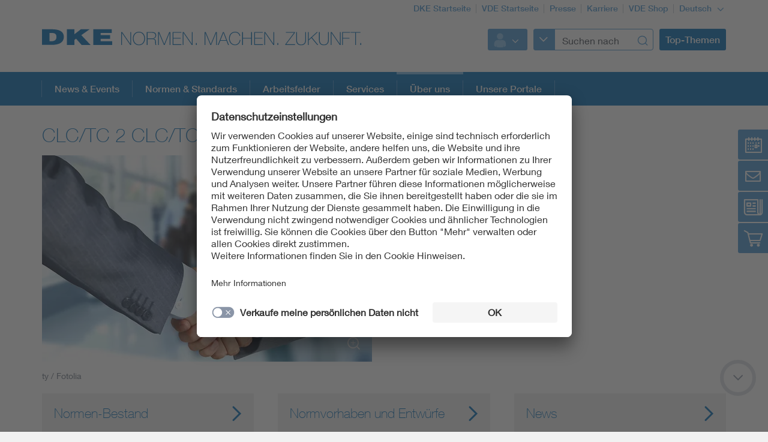

--- FILE ---
content_type: text/html;charset=UTF-8
request_url: https://www.dke.de/de/ueber-uns/dke-organisation-auftrag/dke-fachbereiche/dke-gremium?id=3000090&type=dke%7Cgremium
body_size: 6971
content:
<!doctype html>
<html lang="de" class="no-js">
<head prefix="og: https://ogp.me/ns#">
<meta charset="utf-8">
<meta name="description" content=" DKE Gremium
">
<meta name="referrer" content="unsafe-url">
<meta name="viewport" content="width=device-width, initial-scale=1, maximum-scale=1">
<link rel="shortcut icon" href="/resource/blob/320000/b87a4aa522a214f2e216d28c9846a5b6/dke-de-startseite-favicon.ico" type="image/x-icon">
<link rel="icon" href="/resource/blob/320000/b87a4aa522a214f2e216d28c9846a5b6/dke-de-startseite-favicon.ico" type="image/x-icon">
<style>
@import url("https://fast.fonts.net/lt/1.css?apiType=css&c=3f2bfef5-1425-44b4-b96f-c6dc4018ec51&fontids=673377,692680,692692,692704,692716,692728");
</style>
<script
src="https://app.eu.usercentrics.eu/browser-ui/3.67.0/loader.js"
id="usercentrics-cmp"
data-settings-id="XZcp6aLS8"
integrity="sha384-bDm+9vt64Wrj50+tZQNZZM6EM2b0KKkGeDXY8nXRHyQeW0UrEPNfLcw0FKh7cEnc"
crossorigin="anonymous"
async>
</script>
<script
src="https://privacy-proxy.usercentrics.eu/3.3.10/uc-block.bundle.js"
integrity="sha384-ZxtGs7nfee/G6OEf602L+OfmIhN0kteQFu3XWFIP2TxyM14G/4yByBVfdCarakLy"
crossorigin="anonymous">
</script>
<!-- Google Consent Mode -->
<script type="text/javascript">
window.dataLayer = window.dataLayer || [];
function gtag() {
dataLayer.push(arguments);
}
gtag("consent", "default", {
ad_user_data: "denied",
ad_personalization: "denied",
ad_storage: "denied",
analytics_storage: "denied",
wait_for_update: 2000
});
gtag("set", "ads_data_redaction", true);
</script>
<!-- Google Tag Manager -->
<script type="text/plain" data-usercentrics="Google Tag Manager">
(function (w, d, s, l, i) {
w[l] = w[l] || [];
w[l].push({
'gtm.start':
new Date().getTime(), event: 'gtm.js'
});
var f = d.getElementsByTagName(s)[0],
j = d.createElement(s), dl = l != 'dataLayer' ? '&l=' + l : '';
j.async = true;
j.src =
'https://www.googletagmanager.com/gtm.js?id=' + i + dl;
f.parentNode.insertBefore(j, f);
})(window, document, 'script', 'dataLayer', 'GTM-PTJJKS6');
</script>
<!-- End Google Tag Manager -->
<script>
document.createElement("picture");
</script>
<script src="/resource/themes/vde-legacy/dist/picturefill.min-2184138-1.js" async></script>
<link rel="stylesheet" href="/resource/themes/vde-legacy/css/vde-legacy-2184152-45.css" >
<link rel="stylesheet" href="/resource/themes/vde-legacy/css/print-2184150-2.css" media="print">
<!-- title -->
<title>CLC/TC 2 CLC/TC 2</title>
<meta property="og:title" content="CLC/TC 2 CLC/TC 2">
<meta property="twitter:title" content="CLC/TC 2 CLC/TC 2">
<meta property="og:image" content="https://www.dke.de/image/823896/stage_md/1023/512/6/haendedruck-sonstiges-10982579.jpg">
<meta property="twitter:image" content="https://www.dke.de/image/823896/stage_md/1023/512/6/haendedruck-sonstiges-10982579.jpg">
<meta name="twitter:card" content="summary_large_image"/>
<meta property="og:image:width" content="1023">
<meta property="og:image:height" content="512">
<!-- inject:css -->
<!-- endinject -->
</head>
<body class=""
data-content-id="3000090/dke|gremium"
data-root_navigation_id="320000"
data-resource_path="/www8/resources"
data-ws_hash_navigation="496760462"
data-ws_hash_topic="2012107574"
data-ws_hash_settings="1997789403"
data-ws_hash_messages="1412140127"
data-ws_path_navigation="/www8/servlet/navigation/tree/320000"
data-ws_path_topic="/www8/servlet/topic/tree/320000"
data-ws_path_settings="/www8/servlet/settings/320000"
data-ws_path_messages="/www8/servlet/messages/320000"
data-ws_path_teaser="/www8/servlet/restSearch/935108"
data-ws_path_social="/www8/servlet/restSearch/935108"
data-ws_path_profile="/www8/servlet/restSearch/935108"
data-ws_path_resultlist="/www8/servlet/restSearch/935108"
data-ws_path_contact="/www8/servlet/restSearch/935108"
data-ws_path_thirdparty="/www8/servlet/thirdParty/935108"
data-ws_path_solrbase="/www8/servlet/restSearch/935108"
data-ws_path_3dokument="/www8/servlet/3dokument"
data-ws_path_profileimage="/www8/servlet/user/profileImageUrl/935108"
data-ws_path_profiledata="/www8/servlet/user/profile/935108"
data-ws_path_profiledatafull="/www8/servlet/thirdParty/zkdb|profile/"
data-ws_path_cockpitlist="/www8/servlet/user/profile/list/935108"
data-ws_path_ievoutline="/www8/servlet/classifications"
data-encryption_key="17"
data-encryption_alphabet="ABCDEFGHIJKLMNOPQRSTUVWXYZabcdefghijklmnopqrstuvwxyz0123456789_@"
data-logged-in="false"
data-member-registration-page="https://www.vde.com/de/mitgliedschaft"
>
<!-- Google Tag Manager (noscript) -->
<noscript>
<iframe src="https://www.googletagmanager.com/ns.html?id=GTM-PTJJKS6"
height="0" width="0" style="display:none;visibility:hidden">
</iframe>
</noscript>
<!-- End Google Tag Manager (noscript) -->
<div class="ci-color-overlay"></div>
<div class="ci-main ci-bg-white page" >
<div class="ci-main-wrapper no-overflow">
<header class="ci-header js-header">
<div class="ci-main-container">
<div class="ci-content-module-spacer">
<div class="ci-header-navigation-meta">
<ul class="ci-list ">
<li class="ci-list-item ci-relative ">
<a class=" "
href="/de"
title="DKE Startseite"
target="_self"
>DKE Startseite</a>
</li>
<li class="ci-list-item ci-relative ">
<a class=" "
href="https://www.vde.com/de"
title="VDE Startseite"
target="_blank"
rel="noopener"
>VDE Startseite</a>
</li>
<li class="ci-list-item ci-relative ">
<a class=" "
href="https://www.vde.com/de/presse"
title="Presse"
target="_blank"
rel="noopener"
>Presse</a>
</li>
<li class="ci-list-item ci-relative ">
<a class=" "
href="https://karriere.vde.com/de"
title="Karriere"
target="_blank"
rel="noopener"
>Karriere</a>
</li>
<li class="ci-list-item ci-relative ">
<a class=" "
href="https://www.vde-verlag.de/"
title="VDE Shop"
target="_blank"
rel="noopener"
>VDE Shop</a>
</li>
<li class="ci-list-item ci-relative ">
<div class="js-dropdown ci-dropdown js-language-switch ci-dropdown-type-meta">
<button class=" js-dropdown-handle">
<span class=" js-dropdown-position">
Deutsch
</span>
<i class="ci-icon"></i>
</button>
<ul class="js-dropdown-menu ci-dropdown-menu closed ">
<li class="ci-arrow-top"></li>
<li class="ui-menu-item">
<a class="ci-checked "
href="/de/ueber-uns/dke-organisation-auftrag/dke-fachbereiche/dke-gremium?id=3000090&amp;type=dke%7Cgremium"
target="_self"
data-content-id="935108"
>Deutsch</a>
</li>
<li class="ui-menu-item">
<a class=" "
href="/de/ueber-uns/dke-organisation-auftrag/dke-fachbereiche/dke-gremium?id=3000090&amp;type=dke%7Cgremium"
target="_self"
data-content-id="2097864"
>Englisch</a>
</li>
</ul>
</div>
</li>
</ul>
</div>
<div class="ci-relative clearfix">
<a href="/de">
<img class="ci-logo ci-logo-main" alt="DKE" src="/resource/blob/832714/be5dfa166b57deb9aefe47fe32ce9a93/logo-icon.svg">
<img class="ci-logo ci-logo-additional" alt="NORMEN. MACHEN. ZUKUNFT." src="/resource/blob/1864554/b67004c369035db0594985e3fade767c/logoadditional-icon.svg">
</a>
<div class="js-header-action ci-header-action">
<div class="ci-header-action-item ">
<div class="ci-login js-dropdown ci-dropdown ">
<button class="js-dropdown-handle">
<span class="js-profile-image ci-logged-out">
<span class="ci-avatar-logged-out"></span>
</span>
<i class="ci-icon"></i>
</button>
<ul class="js-dropdown-menu ci-dropdown-menu closed ">
<li class="ci-arrow-top"></li>
<li class="ui-menu-item">
<a href="?dologin" rel="nofollow">Anmelden</a>
</li>
<li class="ui-menu-item">
<a class=" "
href="https://account.vde.com/Cockpit?context=interessent"
title="Registrieren"
target="_blank"
rel="noopener"
>Registrieren</a>
</li>
<li class="ui-menu-item">
<a class=" "
href="https://www.vde.com/de/service-support/login"
title="Anmelde Hinweise"
target="_blank"
rel="noopener"
>Anmelde Hinweise</a>
</li>
<li class="ui-menu-item">
<a class=" "
href="https://www.vde.com/kennwortvergessen"
title="Kennwort vergessen"
target="_blank"
rel="noopener"
>Kennwort vergessen</a>
</li>
</ul>
</div>
</div>
<div class="ci-header-action-item ci-header-action-item-search">
<div class="js-header-search" data-search-page="/de/suche">
<!-- replaced by react component -->
<div class="hidden-xs hidden-sm hidden-md">
<div class="ci-search-form-input ci-type-text ci-search-form-input-condensed">
<div class="ci-search-area-popout-button"></div>
<input type="text" placeholder="Suchen nach">
<i></i>
</div>
</div>
<div class="hidden-lg ci-search">
<button class="ci-search-start"></button>
</div>
<!-- /replaced -->
</div>
</div>
<div class="ci-header-action-item visible-lg">
<div class="js-topic-menu">
<div class="ci-topic-menu"><button class="ci-btn-topic"><span> Top-Themen</span></button></div>
</div>
</div>
<div class="ci-header-action-item visible-xs visible-sm visible-md">
<!-- Mobile Navi -->
<div class="ci-header-menu-right ">
<div class="navbar visible">
<button class=" ci-btn-menu menu-toggle blank-item collapsed" data-target="#mainnav" data-toggle="collapse">
<span class="ci-icon ci-icon-hamburger"></span>
<span class="ci-arrow-top"></span>
</button>
</div>
</div>
</div>
</div>
</div>
</div>
</div>
</header>
<nav class="js-top-navigation">
<div class="ci-relative">
<div class=" ci-main-menu visible-lg-block clearfix" id="main-menu">
<div class="ci-main-menu-header ci-relative clearfix">
<ul class="ci-plain-list ci-main-container ">
<li >
<a class="js-menu-entry "
href="/de/aktuelles"
title="News &amp; Events"
target="_self"
data-id="2243728"
>News &amp; Events<span class="ci-main-menu-caret"></span>
</a>
</li>
<li >
<a class="js-menu-entry "
href="/de/normen-standards"
title="Normen &amp; Standards"
target="_self"
data-id="812556"
>Normen &amp; Standards<span class="ci-main-menu-caret"></span>
</a>
</li>
<li >
<a class="js-menu-entry "
href="/de/arbeitsfelder"
title="Arbeitsfelder"
target="_self"
data-id="812582"
>Arbeitsfelder<span class="ci-main-menu-caret"></span>
</a>
</li>
<li >
<a class="js-menu-entry "
href="/de/services"
title="DKE Services"
target="_self"
data-id="812588"
>Services<span class="ci-main-menu-caret"></span>
</a>
</li>
<li >
<span class="ci-main-menu-headline-marker"></span>
<a class="js-menu-entry js-origin-active "
href="/de/ueber-uns"
title="Über uns"
target="_self"
data-id="983856"
>Über uns<span class="ci-main-menu-caret"></span>
</a>
</li>
<li >
<a class="js-menu-entry "
href="/de/unsere-portale"
title="Unsere Portale"
target="_self"
data-id="2317464"
>Unsere Portale<span class="ci-main-menu-caret"></span>
</a>
</li>
</ul>
</div>
<div class="ci-menu-main-content-wrapper">
<div class="ci-menu-main-content"></div>
<div class="ci-container-toggle visible-expanded js-container-toggle">
<div class="ci-toggle-inner"></div>
<div class="ci-container-toggle-action"></div>
</div>
</div>
</div>
</div>
</nav>
<main>
<div class="ci-main-container ci-padding-top-lg">
<div class="row ">
<div class="ci-sticky-navigation-container js-sticky-navigation-container">
<div class="ci-sticky-navigation-btn-wrapper">
<a href="#" title="Veranstaltungen">
<div class="ci-sticky-navigation-btn-events">
</div>
</a>
<a href="#" title="Kontakt">
<div class="ci-sticky-navigation-btn-contact">
</div>
</a>
<a href="#" title="News">
<div class="ci-sticky-navigation-btn-news">
</div>
</a>
<a href="#" title="Shop">
<div class="ci-sticky-navigation-btn-cart">
</div>
</a>
</div>
<div class="ci-sticky-navigation-inner">
<div class="ci-sticky-navigation-inner-content-events">
<div
class=" ci-sidebar-headline "
>
Normungsveranstaltungen
</div>
<div class="js-list-container-collection"
data-collection-id="1698892"
data-list-container-column-type="standardSidebar"
data-list-target=""
data-sqb-id="3000090"
data-sqb-type="dke|gremium"
data-show-title="false"
></div>
<a class="ci-btn-call-to-action "
href="/de/veranstaltungen"
title="EVENTS entdecken"
target="_self"
>EVENTS entdecken</a>
</div>
<div class="ci-sticky-navigation-inner-content-contact">
<div class="ci-block-spacer" >
<div
class=" ci-sidebar-headline "
>
Kontakt
</div>
<p><a href="/de/services/unser-telefonservice" target="_blank" rel="noopener">DKE Telefonservice</a></p><p><a href="/de/kontakt" target="_blank" rel="noopener">DKE Kontaktformular</a></p><p><a href="/de/meine-dke-de" target="_blank" rel="noopener">DKE Login meine.dke.de</a></p><p><a href="/de/services/newsletter" target="_blank" rel="noopener">DKE Newsletter</a></p></div>
<div class="ci-block-spacer" >
<div
class=" ci-sidebar-headline "
>
</div>
<p>DKE  Deutsche Kommission Elektrotechnik Elektronik Informationstechnik</p><p>Merianstraße 28<br/>63069 Offenbach am Main</p><p>Tel.: +49 69 6308-0<br/>E-Mail: <a href="mailto://dke@vde.com" target="_self">dke@vde.com</a></p></div>
</div>
<div class="ci-sticky-navigation-inner-content-news">
<div
class=" ci-sidebar-headline "
>
DKE News
</div>
<div class="js-list-container-collection"
data-collection-id="1361512"
data-list-container-column-type="standardSidebar"
data-list-target=""
data-sqb-id="3000090"
data-sqb-type="dke|gremium"
data-show-title="false"
></div>
<a class="ci-btn-call-to-action "
href="/de/news"
title="Mehr erfahren"
target="_self"
>Mehr erfahren</a>
</div>
<div class="ci-sticky-navigation-inner-content-cart">
<div class="ci-block-spacer" >
<div
class=" ci-sidebar-headline "
>
Normen kaufen
</div>
<p>Hier können Sie Normen und Norm-Entwürfe recherchieren und direkt bestellen:<br/> </p><h3><a href="https://www.vde-verlag.de/" target="_blank" rel="noopener" title="VDE-Verlag Startseite">&gt; VDE Verlag</a></h3><p>für elektrotechnische Sicherheitsnormen<strong> mit</strong> VDE-Klassifikation sowie Fachbücher<br/> </p><h3><a href="https://www.dinmedia.de/de/regelwerke" target="_self" title="DIN Media">&gt; DIN Media</a></h3><p>für Normen und Norm-Entwürfe<strong> ohne</strong> VDE-Klassifikation</p></div>
<div class="ci-block-spacer" >
<div
class=" ci-sidebar-headline "
>
</div>
<p><br/><strong>Informationen der DKE rund um den Kauf:</strong></p><h3><strong><a href="/de/normen-standards/normen-kaufen" target="_blank" rel="noopener">&gt; Normen &amp; Standards kaufen</a></strong></h3><p><br/></p><p><strong>Für Auszubildende, Meisterschüler &amp; Studenten:</strong></p><h3><strong><a href="https://www.vde-verlag.de/normen/ausbildung-elektrotechnik.html" target="_blank" rel="noopener">&gt; Angebot des VDE Verlags</a></strong></h3></div>
</div>
</div>
</div>
</div>
<div class="row ">
<div class=" col-md-12">
<div class="ci-block-spacer " >
<div class="ci-short-article" >
<h1
class=" ci-h2 "
>
CLC/TC 2 CLC/TC 2
</h1>
<div class="row ">
<div class=" col-xs-12
col-md-6">
<div class="ci-relative ci-image-left">
<div class="ci-short-text-carousel-container ci-relative js-container carousel-group">
<div class="js-short-text-carousel ci-short-text-carousel"
id="shortTextCarousel_1" data-adaptiveHeight="true" data-arrows="false" data-asNavFor="#shortTextCarousel_1Nav" data-speed="300" data-type="short-text-carousel" data-autoplay="true" data-autoplaySpeed="5000"
>
<div>
<div class="ci-short-text-carousel-element ci-relative ci-hidden">
<div class="ci-image-caption">
<a class="ci-zoomable js-zoomable js-zoomable"
href="/resource/blob/823896/7c8d280668d67c3abebb26be5c96ae91/haendedruck-sonstiges-10982579-data.jpg"
title="Händedruck"
target="fancybox"
rel="shortTextRel_0"
data-content-id="shortTextRel_0"
>
<picture class="">
<source srcset="/image/823896/promo-link-teaser/460/290/6/haendedruck-sonstiges-10982579.webp" media="(max-width: 480px)" type="image/webp" data-img-source-type="0webp">
<source srcset="/image/823896/promo-link-teaser/460/290/6/haendedruck-sonstiges-10982579.jpg" media="(max-width: 480px)" data-img-source-type="0">
<source srcset="/image/823896/promo-link-teaser/727/454/6/haendedruck-sonstiges-10982579.webp" media="(min-width: 481px) and (max-width: 767px)" type="image/webp" data-img-source-type="1webp">
<source srcset="/image/823896/promo-link-teaser/727/454/6/haendedruck-sonstiges-10982579.jpg" media="(min-width: 481px) and (max-width: 767px)" data-img-source-type="1">
<source srcset="/image/823896/promo-link-teaser/468/293/6/haendedruck-sonstiges-10982579.webp" media="(min-width: 768px) and (max-width: 1023px)" type="image/webp" data-img-source-type="2webp">
<source srcset="/image/823896/promo-link-teaser/468/293/6/haendedruck-sonstiges-10982579.jpg" media="(min-width: 768px) and (max-width: 1023px)" data-img-source-type="2">
<source srcset="/image/823896/promo-link-teaser/550/344/6/haendedruck-sonstiges-10982579.webp" media="(min-width: 1024px)" type="image/webp" data-img-source-type="3webp">
<source srcset="/image/823896/promo-link-teaser/550/344/6/haendedruck-sonstiges-10982579.jpg" media="(min-width: 1024px)" data-img-source-type="3">
<img src="[data-uri]"
srcset="/image/823896/promo-link-teaser/460/290/6/haendedruck-sonstiges-10982579.jpg" alt="Händedruck von zwei Geschäftsleuten"
title="Händedruck"
class="promo-link-teaser img-responsive img-responsive"
>
</picture>
<div class="ci-icon-wrapper">
<i class="js-icon-enlarge ci-icon ci-icon-enlarge
"
></i>
</div>
</a>
<div class="ci-caption">
ty / Fotolia</div>
</div>
<div class="ci-inner ci-short-text-inner">
<div class="ci-short-text-carousel-wrapper">
<div class="ci-relative">
</div>
</div>
</div>
</div>
</div>
</div>
</div>
</div>
</div>
<div class=" col-xs-12
col-md-6">
</div>
</div>
</div>
</div>
<div class="ci-block-spacer " >
<div class="ci-list-container" data-list-container-layout-type="three">
<div class="row ">
<div class=" js-list-container col-xs-12
col-md-6
col-lg-4">
<div class="js-list-container-collection"
data-collection-id="1700310"
data-list-container-column-type="standard"
data-list-target="/de/ueber-uns/dke-organisation-auftrag/dke-fachbereiche/dke-gremium/normen-bestand"
data-sqb-id="3000090"
data-sqb-type="dke|gremium"
data-title="Normen-Bestand"
data-show-title="true"
></div>
</div>
<div class=" js-list-container col-xs-12
col-md-6
col-lg-4">
<div class="js-list-container-collection"
data-collection-id="1700312"
data-list-container-column-type="standard"
data-list-target="/de/ueber-uns/dke-organisation-auftrag/dke-fachbereiche/dke-gremium/normvorhaben-und-entwuerfe"
data-sqb-id="3000090"
data-sqb-type="dke|gremium"
data-title="Normvorhaben und Entwürfe"
data-show-title="true"
></div>
</div>
<div class=" js-list-container col-xs-12
col-md-6
col-lg-4">
<div class="js-list-container-collection"
data-collection-id="1700314"
data-list-container-column-type="standard"
data-list-target="/de/ueber-uns/dke-organisation-auftrag/dke-fachbereiche/dke-gremium/meldungen"
data-sqb-id="3000090"
data-sqb-type="dke|gremium"
data-title="News"
data-show-title="true"
></div>
</div>
</div>
</div>
</div>
</div>
</div>
<div class="row ">
<div class=" col-md-12">
<div class="ci-block-spacer " >
<h2
class=" ci-h2 "
>
Werden Sie aktiv!
</h2>
<div class="js-teaser-collection"
data-collection-type="standardTeaser"
data-collection-id="1763742"
data-ws-base-path="TEASER_PATH"
data-teaser-is-not-expandable="false"
>
</div>
</div>
</div>
</div>
</div>
</main>
<div class="ci-footer-main">
<div class="ci-main-container">
<div class="ci-content-module-spacer">
<div class="row ">
<div class=" col-sm-12
col-md-6">
<div class="ci-block-spacer ">
<div class="ci-list-type-social">
<div class="ci-list-headline">Folgen Sie uns</div>
<ul class="ci-list ">
<li class="ci-list-item ci-relative ">
<a class="ci-link-social-linkedin "
href="https://de.linkedin.com/showcase/dke-deutsche-kommission-elektrotechnik-elektronik-informationstechnik"
title="DKE Linkedin"
target="_blank"
rel="noopener"
></a>
</li>
<li class="ci-list-item ci-relative ">
<a class="ci-link-social-youtube "
href="https://www.youtube.com/channel/UCzkf-KRv075GHEtKbI7E3GA"
title="DKE YouTube"
target="_blank"
rel="noopener"
></a>
</li>
</ul>
</div>
</div>
</div>
<div class=" hidden-xs col-sm-12
col-md-6">
<div class="ci-block-spacer ">
<div class="js-list-type-more ci-list-type-more">
<div class="ci-list-headline">Internationale Normung</div>
<ul class="js-list ci-list ci-relative ">
<li class="ci-list-item ci-relative js-list-item">
<a class=" "
href="https://gm2026.iec.ch/"
title="IEC General Meeting 2026 – offizielle Webseite"
target="_blank"
rel="noopener"
><div class="ci-image-caption">
<img src="/resource/blob/2401188/82951188278797d6de154832ec1967df/iec-gm-2026-footerlink-logo-data.jpg" alt="IEC General Meeting 2026 - Logo" class="uncropped img-responsive" title="IEC General Meeting 2026 – offizielle Webseite" >
</div>
</a>
</li>
<li class="ci-list-item ci-relative js-list-item">
<a class=" "
href="https://www.dke.de/iec"
title="IEC"
target="_self"
><div class="ci-image-caption">
<img src="/resource/blob/1779428/32c75ac847f1874b9eb5a94626d4abbc/iec-footerlink-bild-data.jpg" alt="IEC-Link_Bild" class="uncropped img-responsive" title="IEC Logo" >
</div>
</a>
</li>
<li class="ci-list-item ci-relative js-list-item">
<a class=" "
href="https://www.dke.de/cenelec"
title="CENELEC"
target="_self"
><div class="ci-image-caption">
<img src="/resource/blob/1779444/93647332d69662ae5c8d322101949354/cenelc-footerlink-bild-data.jpg" alt="CENELEC Logo" class="uncropped img-responsive" title="CENELC Logo" >
</div>
</a>
</li>
<li class="ci-list-item ci-relative js-list-item">
<a class=" "
href="https://www.dke.de/etsi"
title="ETSI"
target="_self"
><div class="ci-image-caption">
<img src="/resource/blob/1779464/aeac379c30c56a4284b11845d9c8ade5/etsi-footerlink-bild-data.jpg" alt="ETSI Logo" class="uncropped img-responsive" title="ETSI Logo" >
</div>
</a>
</li>
<li class="js-list-more ci-list-more">
<div class="ci-table">
<div class="ci-table-cell">
<a class="ci-list-btn-more "
href="/de/ueber-uns/dke-organisation-auftrag/external-relations-and-support"
></a>
</div>
</div>
</li>
</ul>
</div>
</div>
</div>
</div>
<div class="row hidden-xs">
<div class=" col-sm-6
col-md-4">
<div class="ci-block-spacer ">
<div class="ci-list-type-favorite">
<div class="ci-list-headline">Top Links</div>
<ul class="ci-list ">
<li class="ci-list-item ci-relative ">
<a class=" "
href="/de/services/newsletter"
title="DKE Newsletter"
target="_self"
>DKE Newsletter</a>
</li>
<li class="ci-list-item ci-relative ">
<a class=" "
href="/de/ueber-uns/dke-organisation-auftrag"
title="DKE Organisation"
target="_self"
>DKE Organisation</a>
</li>
<li class="ci-list-item ci-relative ">
<a class=" "
href="https://www.vde-verlag.de/"
title="VDE VERLAG"
target="_blank"
rel="noopener"
>VDE VERLAG</a>
</li>
</ul>
</div>
</div>
</div>
<div class=" col-sm-6
col-md-8">
<div class="row ">
<div class=" col-sm-12
col-md-6">
<div class="ci-list-type-small ">
<div class="navbar">
<div
class=" ci-div ci-h3 ci-relative"
title="DKE Expertenarbeit"
>
DKE Expertenarbeit
<button class="navbar-toggle collapsed"
data-target="#js-linklist-content319926"
data-toggle="collapse"></button>
</div>
<div id="js-linklist-content319926" class="collapse navbar-collapse">
<ul class="ci-list ">
<li class="ci-list-item">
<a class=" "
href="https://www.dke.de/de/ueber-uns/dke-organisation-auftrag/dke-fachbereiche"
title="Unsere Gremien – DKE Technology"
target="_self"
>Unsere Gremien – DKE Technology</a>
</li>
<li class="ci-list-item">
<a class=" "
href="https://www.dke.de/ers"
title="External Relations &amp; Support"
target="_self"
>External Relations &amp; Support</a>
</li>
<li class="ci-list-item">
<a class=" "
href="/de/normen-standards/grundlagen-der-normung/abkuerzungen-in-der-normung"
title="Abkürzungen in der Normung"
target="_self"
>Abkürzungen in der Normung</a>
</li>
<li class="ci-list-item">
<a class=" "
href="https://www.vde.com/de/ueber-uns/mission-leitsaetze"
title="Mission und Leitsätze"
target="_blank"
rel="noopener"
>Mission und Leitsätze</a>
</li>
</ul>
</div>
</div>
</div>
</div>
<div class=" col-sm-12
col-md-6">
<div class="ci-list-type-small ">
<div class="navbar">
<div
class=" ci-div ci-h3 ci-relative"
title="VDE Arbeitsfelder"
>
VDE Arbeitsfelder
<button class="navbar-toggle collapsed"
data-target="#js-linklist-content8034"
data-toggle="collapse"></button>
</div>
<div id="js-linklist-content8034" class="collapse navbar-collapse">
<ul class="ci-list ">
<li class="ci-list-item">
<a class=" "
href="https://www.vde.com/de/arbeitsfelder/science"
title="Science"
target="_blank"
rel="noopener"
>Science</a>
</li>
<li class="ci-list-item">
<a class=" "
href="https://www.vde.com/de/arbeitsfelder/standards"
title="Standards"
target="_blank"
rel="noopener"
>Standards</a>
</li>
<li class="ci-list-item">
<a class=" "
href="https://www.vde.com/tic-de"
title="Testing"
target="_blank"
rel="noopener"
>Testing</a>
</li>
<li class="ci-list-item">
<a class=" "
href="https://www.vde.com/de/vde-youngnet"
title="VDE Young Net"
target="_blank"
rel="noopener"
>VDE Young Net</a>
</li>
</ul>
</div>
</div>
</div>
</div>
</div>
</div>
</div>
</div>
</div>
</div>
<div class="ci-footer-meta">
<div class="ci-main-container">
<div class="ci-content-module-spacer">
<div class="ci-module-spacer ci-relative">
<div class="ci-list-type-meta-1">
<ul class="ci-list ">
<li class="ci-list-item ci-relative ">
<a class=" "
href="https://www.dke.de/de/kontakt"
title="Kontakt"
target="_self"
>Kontakt</a>
</li>
<li class="ci-list-item ci-relative ">
<a class=" "
href="/de/impressum"
title="Impressum"
target="_self"
>Impressum</a>
</li>
<li class="ci-list-item ci-relative ">
<a class=" "
href="https://www.vde.com/de/datenschutz"
title="Datenschutzinformationen"
target="_blank"
rel="noopener"
>Datenschutzinformationen</a>
</li>
<li class="ci-list-item ci-relative ">
<a class=" "
href="https://www.vde.com/de/cookie-hinweise"
title="Cookie Hinweise"
target="_blank"
rel="noopener"
>Cookie Hinweise</a>
</li>
<li class="ci-list-item ci-relative ">
<a class=" "
href="https://www.vde.com/resource/blob/936724/a46104a64baa52c32171a535d50e5e2c/compliance-management-system-data.pdf"
title="Compliance"
target="_blank"
rel="noopener"
>Compliance</a>
</li>
<li class="ci-list-item ci-relative ">
<a class=" "
href="/de/services/fragen-hilfe"
title="Fragen und Hilfe"
target="_self"
>Fragen und Hilfe</a>
</li>
<li class="ci-list-item ci-relative ">
<a class=" "
href="/de/ueber-uns/archiv"
title="Jahresarchiv"
target="_self"
>Jahresarchiv</a>
</li>
</ul>
</div>
<div class="ci-footer-meta-logo">
<div class="ci-relative">
</div>
</div>
<div class="ci-footer-meta-text">
© 2026 DKE – VDE Verband der Elektrotechnik Elektronik Informationstechnik e.V.
</div>
</div>
</div>
</div>
</div>
</div>
</div>
<div id="ci-bp-list">
<span class="ci-bp-xs visible-xs"></span>
<span class="ci-bp-sm visible-sm"></span>
<span class="ci-bp-md visible-md"></span>
<span class="ci-bp-lg visible-lg"></span>
</div>
<div class="js-back-to-top ci-back-to-top">
<div class="ci-inner"></div>
<div class="ci-outer"></div>
</div>
<div class="js-scroll-down ci-back-to-top ci-scroll-down">
<div class="ci-inner"></div>
<div class="ci-outer"></div>
</div>
<!-- inject:js -->
<!-- endinject -->
<!-- Cookie Overlay-->
<!--Additional Scripts-->
<script src="/resource/themes/vde-legacy/dist/main-vde-legacy-2184136-22.js" async></script>
</body>
</html> <!-- UserCentrics virtual-spaces service -->
<script>
var virtualSpacesTemplateID = "JSnGxwsyzqcLdw";
var iframesUc = document.querySelectorAll('iframe[uc-src*="virtual-spaces"], iframe[src*="virtual-spaces"]');
for (var i = 0; i < iframesUc.length; i++) {
var iframe = iframesUc[i];
var div = document.createElement('div');
div.className = 'uc-virtual-spaces';
iframe.parentNode.insertBefore(div, iframe);
div.appendChild(iframe);
}
uc.blockElements({
[virtualSpacesTemplateID] : '.uc-virtual-spaces'
});
</script>